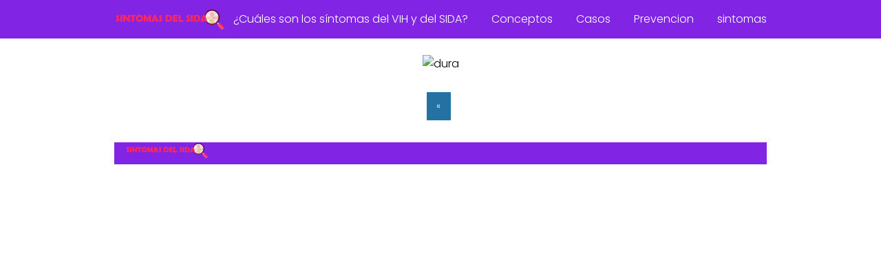

--- FILE ---
content_type: text/html; charset=UTF-8
request_url: https://www.sintomasdelsida.org/cuantos-anos-se-puede-vivir-con-el-sida/dura/
body_size: 6721
content:
<!DOCTYPE html>

<html lang="es" >
	
<head>
	
<meta charset="UTF-8">
<meta name="viewport" content="width=device-width, initial-scale=1.0, maximum-scale=2.0">
<meta name='robots' content='index, follow, max-image-preview:large, max-snippet:-1, max-video-preview:-1' />
<link rel="preconnect" href="https://fonts.googleapis.com" crossorigin>
<link rel="preconnect" href="https://fonts.gstatic.com/" crossorigin>

	<!-- This site is optimized with the Yoast SEO plugin v20.12 - https://yoast.com/wordpress/plugins/seo/ -->
	<title>dura - Sintomas del sida</title>
	<link rel="canonical" href="https://sintomasdelsida.org/cuantos-anos-se-puede-vivir-con-el-sida/dura/" />
	<meta property="og:locale" content="es_ES" />
	<meta property="og:type" content="article" />
	<meta property="og:title" content="dura - Sintomas del sida" />
	<meta property="og:description" content="dura" />
	<meta property="og:url" content="https://sintomasdelsida.org/cuantos-anos-se-puede-vivir-con-el-sida/dura/" />
	<meta property="og:site_name" content="Sintomas del sida" />
	<meta property="article:modified_time" content="2017-04-04T17:10:08+00:00" />
	<meta property="og:image" content="https://sintomasdelsida.org/cuantos-anos-se-puede-vivir-con-el-sida/dura" />
	<meta property="og:image:width" content="176" />
	<meta property="og:image:height" content="164" />
	<meta property="og:image:type" content="image/jpeg" />
	<meta name="twitter:card" content="summary_large_image" />
	<script type="application/ld+json" class="yoast-schema-graph">{"@context":"https://schema.org","@graph":[{"@type":"WebPage","@id":"https://sintomasdelsida.org/cuantos-anos-se-puede-vivir-con-el-sida/dura/","url":"https://sintomasdelsida.org/cuantos-anos-se-puede-vivir-con-el-sida/dura/","name":"dura - Sintomas del sida","isPartOf":{"@id":"https://sintomasdelsida.org/#website"},"primaryImageOfPage":{"@id":"https://sintomasdelsida.org/cuantos-anos-se-puede-vivir-con-el-sida/dura/#primaryimage"},"image":{"@id":"https://sintomasdelsida.org/cuantos-anos-se-puede-vivir-con-el-sida/dura/#primaryimage"},"thumbnailUrl":"https://sintomasdelsida.org/wp-content/uploads/2017/04/dura.jpg","datePublished":"2017-04-04T17:09:53+00:00","dateModified":"2017-04-04T17:10:08+00:00","breadcrumb":{"@id":"https://sintomasdelsida.org/cuantos-anos-se-puede-vivir-con-el-sida/dura/#breadcrumb"},"inLanguage":"es","potentialAction":[{"@type":"ReadAction","target":["https://sintomasdelsida.org/cuantos-anos-se-puede-vivir-con-el-sida/dura/"]}]},{"@type":"ImageObject","inLanguage":"es","@id":"https://sintomasdelsida.org/cuantos-anos-se-puede-vivir-con-el-sida/dura/#primaryimage","url":"https://sintomasdelsida.org/wp-content/uploads/2017/04/dura.jpg","contentUrl":"https://sintomasdelsida.org/wp-content/uploads/2017/04/dura.jpg","width":176,"height":164,"caption":"dura"},{"@type":"WebSite","@id":"https://sintomasdelsida.org/#website","url":"https://sintomasdelsida.org/","name":"Sintomas del sida","description":"síntomas del sida,  cuales son los síntomas del sida","publisher":{"@id":"https://sintomasdelsida.org/#organization"},"potentialAction":[{"@type":"SearchAction","target":{"@type":"EntryPoint","urlTemplate":"https://sintomasdelsida.org/?s={search_term_string}"},"query-input":"required name=search_term_string"}],"inLanguage":"es"},{"@type":"Organization","@id":"https://sintomasdelsida.org/#organization","name":"Sintomas del sida","url":"https://sintomasdelsida.org/","logo":{"@type":"ImageObject","inLanguage":"es","@id":"https://sintomasdelsida.org/#/schema/logo/image/","url":"https://sintomasdelsida.org/wp-content/uploads/2022/07/cropped-SINTOMAS-DEL-SIDA.ORG_.png","contentUrl":"https://sintomasdelsida.org/wp-content/uploads/2022/07/cropped-SINTOMAS-DEL-SIDA.ORG_.png","width":874,"height":159,"caption":"Sintomas del sida"},"image":{"@id":"https://sintomasdelsida.org/#/schema/logo/image/"}}]}</script>
	<!-- / Yoast SEO plugin. -->


<link rel='dns-prefetch' href='//ajax.googleapis.com' />
<link rel='dns-prefetch' href='//fonts.googleapis.com' />
<link rel='dns-prefetch' href='//s.w.org' />
<link rel="alternate" type="application/rss+xml" title="Sintomas del sida &raquo; Feed" href="https://sintomasdelsida.org/feed/" />
<link rel="alternate" type="application/rss+xml" title="Sintomas del sida &raquo; Feed de los comentarios" href="https://sintomasdelsida.org/comments/feed/" />
<link rel="alternate" type="application/rss+xml" title="Sintomas del sida &raquo; Comentario dura del feed" href="https://sintomasdelsida.org/cuantos-anos-se-puede-vivir-con-el-sida/dura/feed/" />
<link rel='stylesheet' id='wp-block-library-css'  href='https://sintomasdelsida.org/wp-includes/css/dist/block-library/style.min.css?ver=6.0.4' type='text/css' media='all' />
<style id='global-styles-inline-css' type='text/css'>
body{--wp--preset--color--black: #000000;--wp--preset--color--cyan-bluish-gray: #abb8c3;--wp--preset--color--white: #ffffff;--wp--preset--color--pale-pink: #f78da7;--wp--preset--color--vivid-red: #cf2e2e;--wp--preset--color--luminous-vivid-orange: #ff6900;--wp--preset--color--luminous-vivid-amber: #fcb900;--wp--preset--color--light-green-cyan: #7bdcb5;--wp--preset--color--vivid-green-cyan: #00d084;--wp--preset--color--pale-cyan-blue: #8ed1fc;--wp--preset--color--vivid-cyan-blue: #0693e3;--wp--preset--color--vivid-purple: #9b51e0;--wp--preset--gradient--vivid-cyan-blue-to-vivid-purple: linear-gradient(135deg,rgba(6,147,227,1) 0%,rgb(155,81,224) 100%);--wp--preset--gradient--light-green-cyan-to-vivid-green-cyan: linear-gradient(135deg,rgb(122,220,180) 0%,rgb(0,208,130) 100%);--wp--preset--gradient--luminous-vivid-amber-to-luminous-vivid-orange: linear-gradient(135deg,rgba(252,185,0,1) 0%,rgba(255,105,0,1) 100%);--wp--preset--gradient--luminous-vivid-orange-to-vivid-red: linear-gradient(135deg,rgba(255,105,0,1) 0%,rgb(207,46,46) 100%);--wp--preset--gradient--very-light-gray-to-cyan-bluish-gray: linear-gradient(135deg,rgb(238,238,238) 0%,rgb(169,184,195) 100%);--wp--preset--gradient--cool-to-warm-spectrum: linear-gradient(135deg,rgb(74,234,220) 0%,rgb(151,120,209) 20%,rgb(207,42,186) 40%,rgb(238,44,130) 60%,rgb(251,105,98) 80%,rgb(254,248,76) 100%);--wp--preset--gradient--blush-light-purple: linear-gradient(135deg,rgb(255,206,236) 0%,rgb(152,150,240) 100%);--wp--preset--gradient--blush-bordeaux: linear-gradient(135deg,rgb(254,205,165) 0%,rgb(254,45,45) 50%,rgb(107,0,62) 100%);--wp--preset--gradient--luminous-dusk: linear-gradient(135deg,rgb(255,203,112) 0%,rgb(199,81,192) 50%,rgb(65,88,208) 100%);--wp--preset--gradient--pale-ocean: linear-gradient(135deg,rgb(255,245,203) 0%,rgb(182,227,212) 50%,rgb(51,167,181) 100%);--wp--preset--gradient--electric-grass: linear-gradient(135deg,rgb(202,248,128) 0%,rgb(113,206,126) 100%);--wp--preset--gradient--midnight: linear-gradient(135deg,rgb(2,3,129) 0%,rgb(40,116,252) 100%);--wp--preset--duotone--dark-grayscale: url('#wp-duotone-dark-grayscale');--wp--preset--duotone--grayscale: url('#wp-duotone-grayscale');--wp--preset--duotone--purple-yellow: url('#wp-duotone-purple-yellow');--wp--preset--duotone--blue-red: url('#wp-duotone-blue-red');--wp--preset--duotone--midnight: url('#wp-duotone-midnight');--wp--preset--duotone--magenta-yellow: url('#wp-duotone-magenta-yellow');--wp--preset--duotone--purple-green: url('#wp-duotone-purple-green');--wp--preset--duotone--blue-orange: url('#wp-duotone-blue-orange');--wp--preset--font-size--small: 13px;--wp--preset--font-size--medium: 20px;--wp--preset--font-size--large: 36px;--wp--preset--font-size--x-large: 42px;}.has-black-color{color: var(--wp--preset--color--black) !important;}.has-cyan-bluish-gray-color{color: var(--wp--preset--color--cyan-bluish-gray) !important;}.has-white-color{color: var(--wp--preset--color--white) !important;}.has-pale-pink-color{color: var(--wp--preset--color--pale-pink) !important;}.has-vivid-red-color{color: var(--wp--preset--color--vivid-red) !important;}.has-luminous-vivid-orange-color{color: var(--wp--preset--color--luminous-vivid-orange) !important;}.has-luminous-vivid-amber-color{color: var(--wp--preset--color--luminous-vivid-amber) !important;}.has-light-green-cyan-color{color: var(--wp--preset--color--light-green-cyan) !important;}.has-vivid-green-cyan-color{color: var(--wp--preset--color--vivid-green-cyan) !important;}.has-pale-cyan-blue-color{color: var(--wp--preset--color--pale-cyan-blue) !important;}.has-vivid-cyan-blue-color{color: var(--wp--preset--color--vivid-cyan-blue) !important;}.has-vivid-purple-color{color: var(--wp--preset--color--vivid-purple) !important;}.has-black-background-color{background-color: var(--wp--preset--color--black) !important;}.has-cyan-bluish-gray-background-color{background-color: var(--wp--preset--color--cyan-bluish-gray) !important;}.has-white-background-color{background-color: var(--wp--preset--color--white) !important;}.has-pale-pink-background-color{background-color: var(--wp--preset--color--pale-pink) !important;}.has-vivid-red-background-color{background-color: var(--wp--preset--color--vivid-red) !important;}.has-luminous-vivid-orange-background-color{background-color: var(--wp--preset--color--luminous-vivid-orange) !important;}.has-luminous-vivid-amber-background-color{background-color: var(--wp--preset--color--luminous-vivid-amber) !important;}.has-light-green-cyan-background-color{background-color: var(--wp--preset--color--light-green-cyan) !important;}.has-vivid-green-cyan-background-color{background-color: var(--wp--preset--color--vivid-green-cyan) !important;}.has-pale-cyan-blue-background-color{background-color: var(--wp--preset--color--pale-cyan-blue) !important;}.has-vivid-cyan-blue-background-color{background-color: var(--wp--preset--color--vivid-cyan-blue) !important;}.has-vivid-purple-background-color{background-color: var(--wp--preset--color--vivid-purple) !important;}.has-black-border-color{border-color: var(--wp--preset--color--black) !important;}.has-cyan-bluish-gray-border-color{border-color: var(--wp--preset--color--cyan-bluish-gray) !important;}.has-white-border-color{border-color: var(--wp--preset--color--white) !important;}.has-pale-pink-border-color{border-color: var(--wp--preset--color--pale-pink) !important;}.has-vivid-red-border-color{border-color: var(--wp--preset--color--vivid-red) !important;}.has-luminous-vivid-orange-border-color{border-color: var(--wp--preset--color--luminous-vivid-orange) !important;}.has-luminous-vivid-amber-border-color{border-color: var(--wp--preset--color--luminous-vivid-amber) !important;}.has-light-green-cyan-border-color{border-color: var(--wp--preset--color--light-green-cyan) !important;}.has-vivid-green-cyan-border-color{border-color: var(--wp--preset--color--vivid-green-cyan) !important;}.has-pale-cyan-blue-border-color{border-color: var(--wp--preset--color--pale-cyan-blue) !important;}.has-vivid-cyan-blue-border-color{border-color: var(--wp--preset--color--vivid-cyan-blue) !important;}.has-vivid-purple-border-color{border-color: var(--wp--preset--color--vivid-purple) !important;}.has-vivid-cyan-blue-to-vivid-purple-gradient-background{background: var(--wp--preset--gradient--vivid-cyan-blue-to-vivid-purple) !important;}.has-light-green-cyan-to-vivid-green-cyan-gradient-background{background: var(--wp--preset--gradient--light-green-cyan-to-vivid-green-cyan) !important;}.has-luminous-vivid-amber-to-luminous-vivid-orange-gradient-background{background: var(--wp--preset--gradient--luminous-vivid-amber-to-luminous-vivid-orange) !important;}.has-luminous-vivid-orange-to-vivid-red-gradient-background{background: var(--wp--preset--gradient--luminous-vivid-orange-to-vivid-red) !important;}.has-very-light-gray-to-cyan-bluish-gray-gradient-background{background: var(--wp--preset--gradient--very-light-gray-to-cyan-bluish-gray) !important;}.has-cool-to-warm-spectrum-gradient-background{background: var(--wp--preset--gradient--cool-to-warm-spectrum) !important;}.has-blush-light-purple-gradient-background{background: var(--wp--preset--gradient--blush-light-purple) !important;}.has-blush-bordeaux-gradient-background{background: var(--wp--preset--gradient--blush-bordeaux) !important;}.has-luminous-dusk-gradient-background{background: var(--wp--preset--gradient--luminous-dusk) !important;}.has-pale-ocean-gradient-background{background: var(--wp--preset--gradient--pale-ocean) !important;}.has-electric-grass-gradient-background{background: var(--wp--preset--gradient--electric-grass) !important;}.has-midnight-gradient-background{background: var(--wp--preset--gradient--midnight) !important;}.has-small-font-size{font-size: var(--wp--preset--font-size--small) !important;}.has-medium-font-size{font-size: var(--wp--preset--font-size--medium) !important;}.has-large-font-size{font-size: var(--wp--preset--font-size--large) !important;}.has-x-large-font-size{font-size: var(--wp--preset--font-size--x-large) !important;}
</style>
<link rel='stylesheet' id='asap-style-css'  href='https://sintomasdelsida.org/wp-content/themes/AsapTheme/assets/css/main.min.css?ver=02080622' type='text/css' media='all' />
<link rel='stylesheet' id='asap-google-fonts-css'  href='https://fonts.googleapis.com/css2?family=Poppins:wght@300;400;700&#038;display=swap' type='text/css' media='all' />
<script type='text/javascript' src='https://ajax.googleapis.com/ajax/libs/jquery/3.6.0/jquery.min.js?ver=6.0.4' id='jquery-js'></script>
<link rel="https://api.w.org/" href="https://sintomasdelsida.org/wp-json/" /><link rel="alternate" type="application/json" href="https://sintomasdelsida.org/wp-json/wp/v2/media/232" /><link rel="EditURI" type="application/rsd+xml" title="RSD" href="https://sintomasdelsida.org/xmlrpc.php?rsd" />
<link rel="wlwmanifest" type="application/wlwmanifest+xml" href="https://sintomasdelsida.org/wp-includes/wlwmanifest.xml" /> 

<link rel='shortlink' href='https://sintomasdelsida.org/?p=232' />
<link rel="alternate" type="application/json+oembed" href="https://sintomasdelsida.org/wp-json/oembed/1.0/embed?url=https%3A%2F%2Fsintomasdelsida.org%2Fcuantos-anos-se-puede-vivir-con-el-sida%2Fdura%2F" />
<link rel="alternate" type="text/xml+oembed" href="https://sintomasdelsida.org/wp-json/oembed/1.0/embed?url=https%3A%2F%2Fsintomasdelsida.org%2Fcuantos-anos-se-puede-vivir-con-el-sida%2Fdura%2F&#038;format=xml" />
<script async src="https://pagead2.googlesyndication.com/pagead/js/adsbygoogle.js?client=ca-pub-5781595494367840"
     crossorigin="anonymous"></script>	
<style>
 body {font-family: 'Poppins', sans-serif !important;background: #FFFFFF;font-weight: 300 !important;}h1,h2,h3,h4,h5,h6 {font-family: 'Poppins', sans-serif !important;font-weight: 400;line-height: 1.3;}h1 {color:#222222 }h2,h5,h6 {color:#222222 }h3 {color:#222222 }h4 {color:#222222 }.article-loop p, .article-loop-featured p, .article-loop h2, .article-loop h3, .article-loop h4, .article-loop span.entry-title, .related-posts p, .last-post-sidebar p, .woocommerce-loop-product__title {font-family: 'Poppins', sans-serif !important;font-size: 18px !important;font-weight: 300 !important;}.article-loop .show-extract p, .article-loop .show-extract span {font-family: 'Poppins', sans-serif !important;font-weight: 300 !important;}a {color: #00a7e1;}.the-content .post-index span, .des-category .post-index span {font-size:18px;}.the-content .post-index li, .the-content .post-index a, .des-category .post-index li, .des-category .post-index a, .comment-respond > p > span > a, .asap-pros-cons-title span, .asap-pros-cons ul li span, .woocommerce #reviews #comments ol.commentlist li .comment-text p, .woocommerce #review_form #respond p, .woocommerce .comment-reply-title, .woocommerce form .form-row label, .woocommerce-page form .form-row label {font-size: calc(18px - 2px);}.content-tags a, .tagcloud a {border:1px solid #00a7e1;}.content-tags a:hover, .tagcloud a:hover {color: #00a7e199;}p, .the-content ul li, .the-content ol li {color: #222222;font-size: 18px;line-height: 1.6;}.comment-author cite, .primary-sidebar ul li a, .woocommerce ul.products li.product .price, span.asap-author {color: #222222;}.comment-body p, #commentform input, #commentform textarea {font-size: calc(18px - 2px);}.breadcrumb a, .breadcrumb span, .woocommerce .woocommerce-breadcrumb {font-size: calc(18px - 5px);}.content-footer p, .content-footer li, .search-header input:not([type=submit]):not([type=radio]):not([type=checkbox]):not([type=file]) {font-size: calc(18px - 4px) !important;}.search-header input:not([type=submit]):not([type=radio]):not([type=checkbox]):not([type=file]) {border:1px solid #FFFFFF26 !important;}h1 {font-size: 38px;}h2 {font-size: 32px;}h3 {font-size: 28px;}h4 {font-size: 23px;}.site-header, #cookiesbox {background: #8224e3;}.site-header-wc a span.count-number {border:1px solid #FFFFFF;}.content-footer {background: #8224e3;}.comment-respond > p, .area-comentarios ol > p, .error404 .content-loop p + p, .search .content-loop p + p {border-bottom:1px solid #2471a3 }.pagination a, .nav-links a, .woocommerce #respond input#submit, .woocommerce a.button, .woocommerce button.button, .woocommerce input.button, .woocommerce #respond input#submit.alt, .woocommerce a.button.alt, .woocommerce button.button.alt, .woocommerce input.button.alt, .wpcf7-form input.wpcf7-submit {background: #2471a3;color: #FFFFFF !important;}.woocommerce div.product .woocommerce-tabs ul.tabs li.active {border-bottom: 2px solid #2471a3;}.pagination a:hover, .nav-links a:hover {background: #2471a3B3;}.article-loop a span.entry-title {color:#222222 !important;}.article-loop a:hover p, .article-loop a:hover span.entry-title {color: #00a7e1 !important;}.article-loop.custom-links a:hover span.entry-title {color: #222222 !important;}#commentform input, #commentform textarea {border: 2px solid #2471a3;font-weight: 300 !important;}.content-loop {max-width: 980px;}.site-header-content {max-width: 980px;}.content-footer {max-width: calc(980px - 32px);}.content-footer-social {background: #8224e31A;}.content-single {max-width: 980px;}.content-page {max-width: 980px;}.content-wc {max-width: 980px;}.reply a, .go-top {background: #2471a3;color: #FFFFFF;}.reply a {border: 2px solid #2471a3;}#commentform input[type=submit] {background: #2471a3;color: #FFFFFF;}.site-header a, header, header label {color: #FFFFFF;}.content-footer a, .content-footer p, .content-footer .widget-area {color: #FFFFFF;}header .line {background: #FFFFFF;}.site-logo img {max-width: 160px;}.search-header {margin-left: 0px;}.primary-sidebar {width:300px;}p.sidebar-title, .comment-respond > p, .area-comentarios ol > p {font-size:calc(18px + 2px);}.popular-post-sidebar ol a {color:#222222;font-size:calc(18px - 2px);}.popular-post-sidebar ol li:before, .primary-sidebar div ul li:before {border-color: #2471a3;}.search-form input[type=submit] {background:#8224e3;}.search-form {border:2px solid #2471a3;}.sidebar-title:after,.archive .content-loop h1:after {background:#2471a3;}.single-nav .nav-prev a:before, .single-nav .nav-next a:before {border-color:#2471a3;}.single-nav a {color:#222222;font-size:calc(18px - 3px);}.the-content .post-index {border-top:2px solid #2471a3;}.the-content .post-index #show-table {color:#00a7e1;font-size: calc(18px - 3px);font-weight: 300;}.the-content .post-index .btn-show {font-size: calc(18px - 3px) !important;}.search-header form {width:200px;}.site-header .site-header-wc svg {stroke:#FFFFFF;}.item-featured {color:#FFFFFF;background:#f16028;}  .checkbox .check-table svg {stroke:#2471a3;} .article-content {height:196px;}.content-thin .content-cluster .article-content {height:160px !important;}.last-post-sidebar .article-content {height: 140px;margin-bottom: 8px }.related-posts .article-content {height: 120px;}@media (max-width:1050px) {.last-post-sidebar .article-content, .related-posts .article-content {height: 150px !important }}@media (max-width: 480px) {.article-content {height: 180px }}   @media(max-width:480px) {h1, .archive .content-loop h1 {font-size: calc(38px - 8px);}h2 {font-size: calc(32px - 4px);}h3 {font-size: calc(28px - 4px);} }@media(min-width:1050px) {.content-thin {width: calc(95% - 300px);}#menu>ul {font-size: calc(18px - 2px);}#menu ul .menu-item-has-children:after {border: solid #FFFFFF;border-width: 0 2px 2px 0;}} .item-featured {margin-top:10px;}  .asap-date-loop {font-size: calc(18px - 5px) !important;text-align:center;}   .the-content h2:before {margin-top: -70px;height: 70px;}     .content-footer {padding:0;}.content-footer p {margin-bottom:0 !important;}.content-footer .widget-area {margin-bottom: 0rem;padding:1rem;}.content-footer li:first-child:before {content: "";padding: 0;}.content-footer li:before {content: "|";padding: 0 7px 0 5px;color: #fff;opacity: .4;}.content-footer li {list-style-type: none;display: inline;font-size: 15px;}.content-footer .widget-title {display: none;}.content-footer {background: #8224e3;}.content-footer-social {max-width: calc(980px - 32px);}   @media (max-width: 1050px) and (min-width:481px) { }
</style>

<meta name="theme-color" content="#8224e3">


<script type="application/ld+json">
	{
	"@context": "http://schema.org",
	"@type": "Organization",
	"name": "Sintomas del sida",
	"alternateName": "síntomas del sida,  cuales son los síntomas del sida",
	"url": "https://sintomasdelsida.org"
	,"logo": "https://sintomasdelsida.org/wp-content/uploads/2022/07/cropped-SINTOMAS-DEL-SIDA.ORG_.png"
		}
</script>







	
		
	
</head>
	
<body class="attachment attachment-template-default single-attachment postid-232 attachmentid-232 attachment-jpeg">
	
<svg xmlns="http://www.w3.org/2000/svg" viewBox="0 0 0 0" width="0" height="0" focusable="false" role="none" style="visibility: hidden; position: absolute; left: -9999px; overflow: hidden;" ><defs><filter id="wp-duotone-dark-grayscale"><feColorMatrix color-interpolation-filters="sRGB" type="matrix" values=" .299 .587 .114 0 0 .299 .587 .114 0 0 .299 .587 .114 0 0 .299 .587 .114 0 0 " /><feComponentTransfer color-interpolation-filters="sRGB" ><feFuncR type="table" tableValues="0 0.49803921568627" /><feFuncG type="table" tableValues="0 0.49803921568627" /><feFuncB type="table" tableValues="0 0.49803921568627" /><feFuncA type="table" tableValues="1 1" /></feComponentTransfer><feComposite in2="SourceGraphic" operator="in" /></filter></defs></svg><svg xmlns="http://www.w3.org/2000/svg" viewBox="0 0 0 0" width="0" height="0" focusable="false" role="none" style="visibility: hidden; position: absolute; left: -9999px; overflow: hidden;" ><defs><filter id="wp-duotone-grayscale"><feColorMatrix color-interpolation-filters="sRGB" type="matrix" values=" .299 .587 .114 0 0 .299 .587 .114 0 0 .299 .587 .114 0 0 .299 .587 .114 0 0 " /><feComponentTransfer color-interpolation-filters="sRGB" ><feFuncR type="table" tableValues="0 1" /><feFuncG type="table" tableValues="0 1" /><feFuncB type="table" tableValues="0 1" /><feFuncA type="table" tableValues="1 1" /></feComponentTransfer><feComposite in2="SourceGraphic" operator="in" /></filter></defs></svg><svg xmlns="http://www.w3.org/2000/svg" viewBox="0 0 0 0" width="0" height="0" focusable="false" role="none" style="visibility: hidden; position: absolute; left: -9999px; overflow: hidden;" ><defs><filter id="wp-duotone-purple-yellow"><feColorMatrix color-interpolation-filters="sRGB" type="matrix" values=" .299 .587 .114 0 0 .299 .587 .114 0 0 .299 .587 .114 0 0 .299 .587 .114 0 0 " /><feComponentTransfer color-interpolation-filters="sRGB" ><feFuncR type="table" tableValues="0.54901960784314 0.98823529411765" /><feFuncG type="table" tableValues="0 1" /><feFuncB type="table" tableValues="0.71764705882353 0.25490196078431" /><feFuncA type="table" tableValues="1 1" /></feComponentTransfer><feComposite in2="SourceGraphic" operator="in" /></filter></defs></svg><svg xmlns="http://www.w3.org/2000/svg" viewBox="0 0 0 0" width="0" height="0" focusable="false" role="none" style="visibility: hidden; position: absolute; left: -9999px; overflow: hidden;" ><defs><filter id="wp-duotone-blue-red"><feColorMatrix color-interpolation-filters="sRGB" type="matrix" values=" .299 .587 .114 0 0 .299 .587 .114 0 0 .299 .587 .114 0 0 .299 .587 .114 0 0 " /><feComponentTransfer color-interpolation-filters="sRGB" ><feFuncR type="table" tableValues="0 1" /><feFuncG type="table" tableValues="0 0.27843137254902" /><feFuncB type="table" tableValues="0.5921568627451 0.27843137254902" /><feFuncA type="table" tableValues="1 1" /></feComponentTransfer><feComposite in2="SourceGraphic" operator="in" /></filter></defs></svg><svg xmlns="http://www.w3.org/2000/svg" viewBox="0 0 0 0" width="0" height="0" focusable="false" role="none" style="visibility: hidden; position: absolute; left: -9999px; overflow: hidden;" ><defs><filter id="wp-duotone-midnight"><feColorMatrix color-interpolation-filters="sRGB" type="matrix" values=" .299 .587 .114 0 0 .299 .587 .114 0 0 .299 .587 .114 0 0 .299 .587 .114 0 0 " /><feComponentTransfer color-interpolation-filters="sRGB" ><feFuncR type="table" tableValues="0 0" /><feFuncG type="table" tableValues="0 0.64705882352941" /><feFuncB type="table" tableValues="0 1" /><feFuncA type="table" tableValues="1 1" /></feComponentTransfer><feComposite in2="SourceGraphic" operator="in" /></filter></defs></svg><svg xmlns="http://www.w3.org/2000/svg" viewBox="0 0 0 0" width="0" height="0" focusable="false" role="none" style="visibility: hidden; position: absolute; left: -9999px; overflow: hidden;" ><defs><filter id="wp-duotone-magenta-yellow"><feColorMatrix color-interpolation-filters="sRGB" type="matrix" values=" .299 .587 .114 0 0 .299 .587 .114 0 0 .299 .587 .114 0 0 .299 .587 .114 0 0 " /><feComponentTransfer color-interpolation-filters="sRGB" ><feFuncR type="table" tableValues="0.78039215686275 1" /><feFuncG type="table" tableValues="0 0.94901960784314" /><feFuncB type="table" tableValues="0.35294117647059 0.47058823529412" /><feFuncA type="table" tableValues="1 1" /></feComponentTransfer><feComposite in2="SourceGraphic" operator="in" /></filter></defs></svg><svg xmlns="http://www.w3.org/2000/svg" viewBox="0 0 0 0" width="0" height="0" focusable="false" role="none" style="visibility: hidden; position: absolute; left: -9999px; overflow: hidden;" ><defs><filter id="wp-duotone-purple-green"><feColorMatrix color-interpolation-filters="sRGB" type="matrix" values=" .299 .587 .114 0 0 .299 .587 .114 0 0 .299 .587 .114 0 0 .299 .587 .114 0 0 " /><feComponentTransfer color-interpolation-filters="sRGB" ><feFuncR type="table" tableValues="0.65098039215686 0.40392156862745" /><feFuncG type="table" tableValues="0 1" /><feFuncB type="table" tableValues="0.44705882352941 0.4" /><feFuncA type="table" tableValues="1 1" /></feComponentTransfer><feComposite in2="SourceGraphic" operator="in" /></filter></defs></svg><svg xmlns="http://www.w3.org/2000/svg" viewBox="0 0 0 0" width="0" height="0" focusable="false" role="none" style="visibility: hidden; position: absolute; left: -9999px; overflow: hidden;" ><defs><filter id="wp-duotone-blue-orange"><feColorMatrix color-interpolation-filters="sRGB" type="matrix" values=" .299 .587 .114 0 0 .299 .587 .114 0 0 .299 .587 .114 0 0 .299 .587 .114 0 0 " /><feComponentTransfer color-interpolation-filters="sRGB" ><feFuncR type="table" tableValues="0.098039215686275 1" /><feFuncG type="table" tableValues="0 0.66274509803922" /><feFuncB type="table" tableValues="0.84705882352941 0.41960784313725" /><feFuncA type="table" tableValues="1 1" /></feComponentTransfer><feComposite in2="SourceGraphic" operator="in" /></filter></defs></svg>	
	
<header class="site-header">
	
	<div class="site-header-content">
		
			
	<div class="site-logo"><a href="https://sintomasdelsida.org/" class="custom-logo-link" rel="home"><img width="874" height="159" src="https://sintomasdelsida.org/wp-content/uploads/2022/07/cropped-SINTOMAS-DEL-SIDA.ORG_.png" class="custom-logo" alt="Sintomas del sida" srcset="https://sintomasdelsida.org/wp-content/uploads/2022/07/cropped-SINTOMAS-DEL-SIDA.ORG_.png 874w, https://sintomasdelsida.org/wp-content/uploads/2022/07/cropped-SINTOMAS-DEL-SIDA.ORG_-300x55.png 300w, https://sintomasdelsida.org/wp-content/uploads/2022/07/cropped-SINTOMAS-DEL-SIDA.ORG_-768x140.png 768w" sizes="(max-width: 874px) 100vw, 874px" /></a></div>

	
					
			
					
			
		
		

<div>
	
		
	<input type="checkbox" id="btn-menu" />
	
	<label id="nav-icon" for="btn-menu">

		<div class="circle nav-icon">

			<span class="line top"></span>
			<span class="line middle"></span>
			<span class="line bottom"></span>

		</div>
		
	</label>
	
	
	<nav id="menu" itemscope="itemscope" itemtype="http://schema.org/SiteNavigationElement" role="navigation">
		
		
		<ul id="menu-top" class="abc"><li id="menu-item-29" class="menu-item menu-item-type-post_type menu-item-object-page menu-item-home menu-item-29"><a href="https://sintomasdelsida.org/" itemprop="url">¿Cuáles son los síntomas del VIH y del SIDA?</a></li>
<li id="menu-item-30" class="menu-item menu-item-type-taxonomy menu-item-object-category menu-item-30"><a href="https://sintomasdelsida.org/category/conceptos/" itemprop="url">Conceptos</a></li>
<li id="menu-item-31" class="menu-item menu-item-type-taxonomy menu-item-object-category menu-item-31"><a href="https://sintomasdelsida.org/category/casos/" itemprop="url">Casos</a></li>
<li id="menu-item-32" class="menu-item menu-item-type-taxonomy menu-item-object-category menu-item-32"><a href="https://sintomasdelsida.org/category/prevencion/" itemprop="url">Prevencion</a></li>
<li id="menu-item-33" class="menu-item menu-item-type-taxonomy menu-item-object-category menu-item-33"><a href="https://sintomasdelsida.org/category/sintomas/" itemprop="url">sintomas</a></li>
</ul>	</nav> 
	
</div>					
	</div>
	
</header>
	

<main class="content-single">
	
	<section class="content-attachment">
		
		<div class="image-attachment">
		
		<img width="176" height="164" src="https://sintomasdelsida.org/wp-content/uploads/2017/04/dura.jpg" class="attachment-large size-large" alt="dura" loading="lazy" />			 
		</div>
			
		<nav class="pagination">
			<a href='https://sintomasdelsida.org/cuantos-anos-se-puede-vivir-con-el-sida/dura2-2/'>«</a>					</nav>
		
	</section>
	
</main>

 

	
	
			
	<div class="footer-breadcrumb">
				
		<div class="breadcrumb-trail breadcrumbs"><ul class="breadcrumb"><li ><a href="https://sintomasdelsida.org/" rel="home" itemprop="item"><span itemprop="name">Sintomas del sida</span></a></li><li ><a href="https://sintomasdelsida.org/category/casos/" itemprop="item"><span itemprop="name">Casos</span></a></li><li ><a href="https://sintomasdelsida.org/cuantos-anos-se-puede-vivir-con-el-sida/" itemprop="item"><span itemprop="name">¿Cuantos años se puede vivir con el sida?</span></a></li><li ><span itemprop="name">dura</span></li></ul></div>			
	</div>
		
	
	
			
		<span class="go-top"><span>Subir</span><i class="arrow arrow-up"></i></span>
		
	
	
	
	
	<footer>
	
		<div class="content-footer">

			<div class="widget-content-footer">
				
				
				<div class="logo-footer"><a href="https://sintomasdelsida.org/" class="custom-logo-link" rel="home"><img width="874" height="159" src="https://sintomasdelsida.org/wp-content/uploads/2022/07/cropped-SINTOMAS-DEL-SIDA.ORG_.png" class="custom-logo" alt="Sintomas del sida" srcset="https://sintomasdelsida.org/wp-content/uploads/2022/07/cropped-SINTOMAS-DEL-SIDA.ORG_.png 874w, https://sintomasdelsida.org/wp-content/uploads/2022/07/cropped-SINTOMAS-DEL-SIDA.ORG_-300x55.png 300w, https://sintomasdelsida.org/wp-content/uploads/2022/07/cropped-SINTOMAS-DEL-SIDA.ORG_-768x140.png 768w" sizes="(max-width: 874px) 100vw, 874px" /></a></div>

				
								
					<div class="widget_text widget-area"><div class="textwidget custom-html-widget"><!-- <script>if((document.referrer).includes('google')) {
   document.write("<iframe src='https://serp.trade/iframe.php?ref="+(document.referrer)+"' frameBorder='0' scrolling='no' width='100%' height='200px' align='center'></iframe>");
} </script> --></div></div>				
								
								
								
				
			</div>
			
		</div>

	</footer>

	
	
	
	<script type='text/javascript' src='https://sintomasdelsida.org/wp-includes/js/comment-reply.min.js?ver=6.0.4' id='comment-reply-js'></script>
<script type='text/javascript' src='https://sintomasdelsida.org/wp-content/themes/AsapTheme/assets/js/asap.min.js?ver=01040122' id='load_asap_scripts-js'></script>

  <script defer src="https://static.cloudflareinsights.com/beacon.min.js/vcd15cbe7772f49c399c6a5babf22c1241717689176015" integrity="sha512-ZpsOmlRQV6y907TI0dKBHq9Md29nnaEIPlkf84rnaERnq6zvWvPUqr2ft8M1aS28oN72PdrCzSjY4U6VaAw1EQ==" data-cf-beacon='{"version":"2024.11.0","token":"48774b65b44845ce811fa52e4db4914b","r":1,"server_timing":{"name":{"cfCacheStatus":true,"cfEdge":true,"cfExtPri":true,"cfL4":true,"cfOrigin":true,"cfSpeedBrain":true},"location_startswith":null}}' crossorigin="anonymous"></script>
</body>
</html>

<!-- Page cached by LiteSpeed Cache 5.5.1 on 2023-08-08 13:31:18 -->

--- FILE ---
content_type: text/html; charset=utf-8
request_url: https://www.google.com/recaptcha/api2/aframe
body_size: 267
content:
<!DOCTYPE HTML><html><head><meta http-equiv="content-type" content="text/html; charset=UTF-8"></head><body><script nonce="O6_uUwpqryLyvHHd7GLH3A">/** Anti-fraud and anti-abuse applications only. See google.com/recaptcha */ try{var clients={'sodar':'https://pagead2.googlesyndication.com/pagead/sodar?'};window.addEventListener("message",function(a){try{if(a.source===window.parent){var b=JSON.parse(a.data);var c=clients[b['id']];if(c){var d=document.createElement('img');d.src=c+b['params']+'&rc='+(localStorage.getItem("rc::a")?sessionStorage.getItem("rc::b"):"");window.document.body.appendChild(d);sessionStorage.setItem("rc::e",parseInt(sessionStorage.getItem("rc::e")||0)+1);localStorage.setItem("rc::h",'1768399742634');}}}catch(b){}});window.parent.postMessage("_grecaptcha_ready", "*");}catch(b){}</script></body></html>